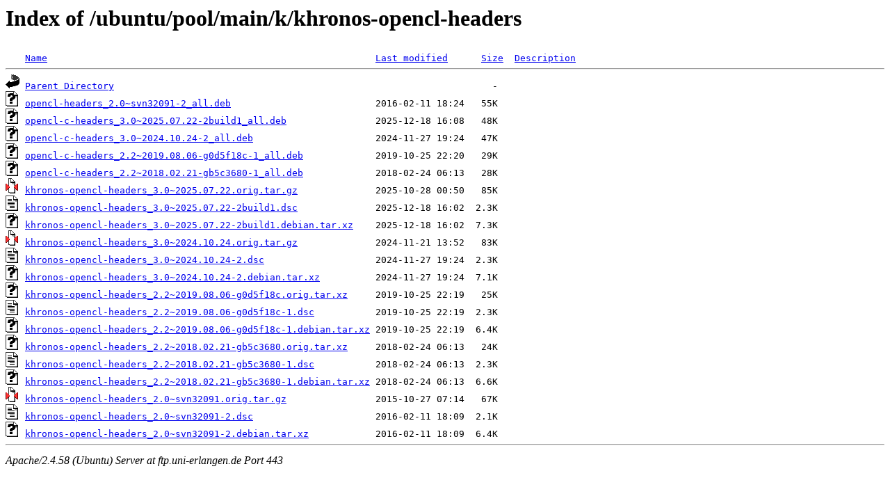

--- FILE ---
content_type: text/html;charset=UTF-8
request_url: https://ftp.uni-erlangen.de/ubuntu/pool/main/k/khronos-opencl-headers/?C=N;O=D
body_size: 915
content:
<!DOCTYPE HTML PUBLIC "-//W3C//DTD HTML 3.2 Final//EN">
<html>
 <head>
  <title>Index of /ubuntu/pool/main/k/khronos-opencl-headers</title>
 </head>
 <body>
<h1>Index of /ubuntu/pool/main/k/khronos-opencl-headers</h1>
<pre><img src="/icons/blank.gif" alt="Icon "> <a href="?C=N;O=A">Name</a>                                                           <a href="?C=M;O=A">Last modified</a>      <a href="?C=S;O=A">Size</a>  <a href="?C=D;O=A">Description</a><hr><img src="/icons/back.gif" alt="[PARENTDIR]"> <a href="/ubuntu/pool/main/k/">Parent Directory</a>                                                                    -   
<img src="/icons/unknown.gif" alt="[   ]"> <a href="opencl-headers_2.0~svn32091-2_all.deb">opencl-headers_2.0~svn32091-2_all.deb</a>                          2016-02-11 18:24   55K  
<img src="/icons/unknown.gif" alt="[   ]"> <a href="opencl-c-headers_3.0~2025.07.22-2build1_all.deb">opencl-c-headers_3.0~2025.07.22-2build1_all.deb</a>                2025-12-18 16:08   48K  
<img src="/icons/unknown.gif" alt="[   ]"> <a href="opencl-c-headers_3.0~2024.10.24-2_all.deb">opencl-c-headers_3.0~2024.10.24-2_all.deb</a>                      2024-11-27 19:24   47K  
<img src="/icons/unknown.gif" alt="[   ]"> <a href="opencl-c-headers_2.2~2019.08.06-g0d5f18c-1_all.deb">opencl-c-headers_2.2~2019.08.06-g0d5f18c-1_all.deb</a>             2019-10-25 22:20   29K  
<img src="/icons/unknown.gif" alt="[   ]"> <a href="opencl-c-headers_2.2~2018.02.21-gb5c3680-1_all.deb">opencl-c-headers_2.2~2018.02.21-gb5c3680-1_all.deb</a>             2018-02-24 06:13   28K  
<img src="/icons/compressed.gif" alt="[   ]"> <a href="khronos-opencl-headers_3.0~2025.07.22.orig.tar.gz">khronos-opencl-headers_3.0~2025.07.22.orig.tar.gz</a>              2025-10-28 00:50   85K  
<img src="/icons/text.gif" alt="[TXT]"> <a href="khronos-opencl-headers_3.0~2025.07.22-2build1.dsc">khronos-opencl-headers_3.0~2025.07.22-2build1.dsc</a>              2025-12-18 16:02  2.3K  
<img src="/icons/unknown.gif" alt="[   ]"> <a href="khronos-opencl-headers_3.0~2025.07.22-2build1.debian.tar.xz">khronos-opencl-headers_3.0~2025.07.22-2build1.debian.tar.xz</a>    2025-12-18 16:02  7.3K  
<img src="/icons/compressed.gif" alt="[   ]"> <a href="khronos-opencl-headers_3.0~2024.10.24.orig.tar.gz">khronos-opencl-headers_3.0~2024.10.24.orig.tar.gz</a>              2024-11-21 13:52   83K  
<img src="/icons/text.gif" alt="[TXT]"> <a href="khronos-opencl-headers_3.0~2024.10.24-2.dsc">khronos-opencl-headers_3.0~2024.10.24-2.dsc</a>                    2024-11-27 19:24  2.3K  
<img src="/icons/unknown.gif" alt="[   ]"> <a href="khronos-opencl-headers_3.0~2024.10.24-2.debian.tar.xz">khronos-opencl-headers_3.0~2024.10.24-2.debian.tar.xz</a>          2024-11-27 19:24  7.1K  
<img src="/icons/unknown.gif" alt="[   ]"> <a href="khronos-opencl-headers_2.2~2019.08.06-g0d5f18c.orig.tar.xz">khronos-opencl-headers_2.2~2019.08.06-g0d5f18c.orig.tar.xz</a>     2019-10-25 22:19   25K  
<img src="/icons/text.gif" alt="[TXT]"> <a href="khronos-opencl-headers_2.2~2019.08.06-g0d5f18c-1.dsc">khronos-opencl-headers_2.2~2019.08.06-g0d5f18c-1.dsc</a>           2019-10-25 22:19  2.3K  
<img src="/icons/unknown.gif" alt="[   ]"> <a href="khronos-opencl-headers_2.2~2019.08.06-g0d5f18c-1.debian.tar.xz">khronos-opencl-headers_2.2~2019.08.06-g0d5f18c-1.debian.tar.xz</a> 2019-10-25 22:19  6.4K  
<img src="/icons/unknown.gif" alt="[   ]"> <a href="khronos-opencl-headers_2.2~2018.02.21-gb5c3680.orig.tar.xz">khronos-opencl-headers_2.2~2018.02.21-gb5c3680.orig.tar.xz</a>     2018-02-24 06:13   24K  
<img src="/icons/text.gif" alt="[TXT]"> <a href="khronos-opencl-headers_2.2~2018.02.21-gb5c3680-1.dsc">khronos-opencl-headers_2.2~2018.02.21-gb5c3680-1.dsc</a>           2018-02-24 06:13  2.3K  
<img src="/icons/unknown.gif" alt="[   ]"> <a href="khronos-opencl-headers_2.2~2018.02.21-gb5c3680-1.debian.tar.xz">khronos-opencl-headers_2.2~2018.02.21-gb5c3680-1.debian.tar.xz</a> 2018-02-24 06:13  6.6K  
<img src="/icons/compressed.gif" alt="[   ]"> <a href="khronos-opencl-headers_2.0~svn32091.orig.tar.gz">khronos-opencl-headers_2.0~svn32091.orig.tar.gz</a>                2015-10-27 07:14   67K  
<img src="/icons/text.gif" alt="[TXT]"> <a href="khronos-opencl-headers_2.0~svn32091-2.dsc">khronos-opencl-headers_2.0~svn32091-2.dsc</a>                      2016-02-11 18:09  2.1K  
<img src="/icons/unknown.gif" alt="[   ]"> <a href="khronos-opencl-headers_2.0~svn32091-2.debian.tar.xz">khronos-opencl-headers_2.0~svn32091-2.debian.tar.xz</a>            2016-02-11 18:09  6.4K  
<hr></pre>
<address>Apache/2.4.58 (Ubuntu) Server at ftp.uni-erlangen.de Port 443</address>
</body></html>
